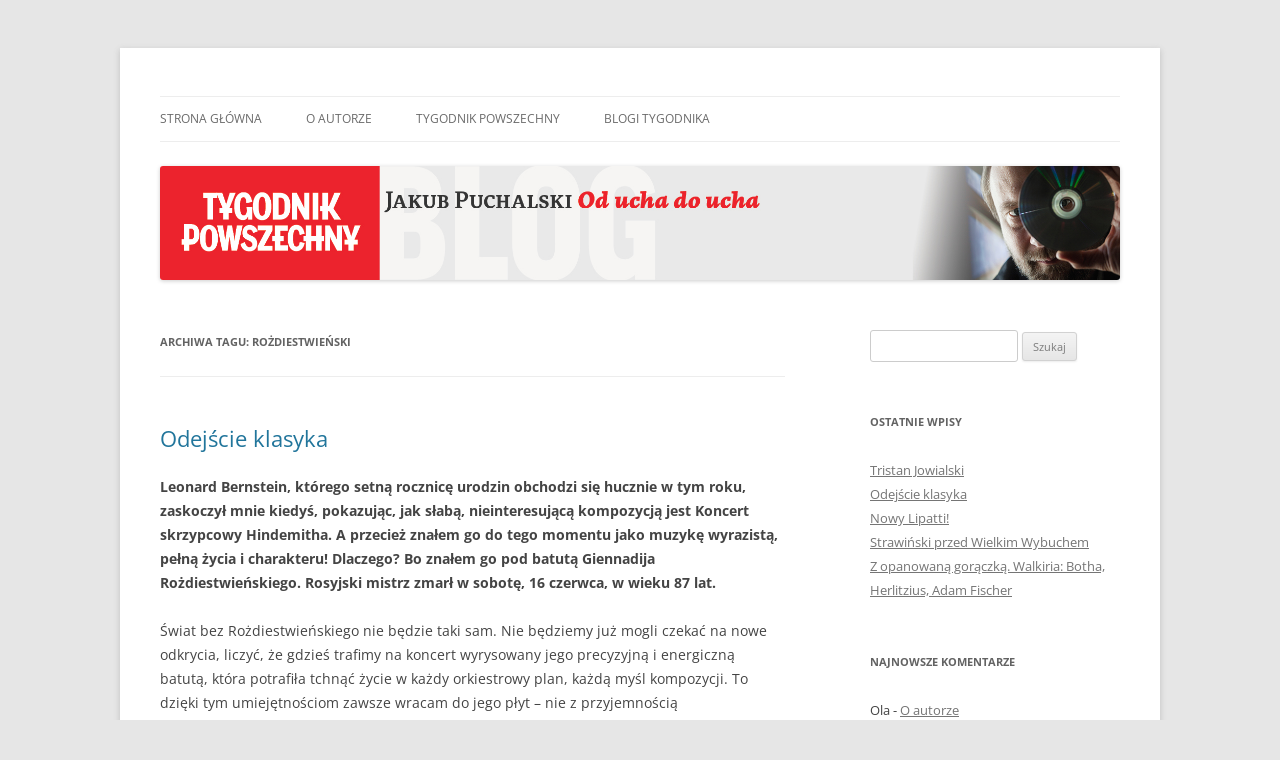

--- FILE ---
content_type: text/html; charset=UTF-8
request_url: https://jakubpuchalski.blog.tygodnikpowszechny.pl/tag/rozdiestwienski/
body_size: 12816
content:
<!DOCTYPE html>
<!--[if IE 7]>
<html class="ie ie7" lang="pl-PL">
<![endif]-->
<!--[if IE 8]>
<html class="ie ie8" lang="pl-PL">
<![endif]-->
<!--[if !(IE 7) & !(IE 8)]><!-->
<html lang="pl-PL">
<!--<![endif]-->
<head>
<meta charset="UTF-8" />
<meta name="viewport" content="width=device-width, initial-scale=1.0" />
<title>Rożdiestwieński | Od ucha do ucha</title>
<link rel="profile" href="https://gmpg.org/xfn/11" />
<link rel="pingback" href="https://jakubpuchalski.blog.tygodnikpowszechny.pl/xmlrpc.php">
<!--[if lt IE 9]>
<script src="https://jakubpuchalski.blog.tygodnikpowszechny.pl/wp-content/themes/twentytwelve/js/html5.js?ver=3.7.0" type="text/javascript"></script>
<![endif]-->
<meta name='robots' content='max-image-preview:large' />
	<style>img:is([sizes="auto" i], [sizes^="auto," i]) { contain-intrinsic-size: 3000px 1500px }</style>
	<link rel='dns-prefetch' href='//assets.pinterest.com' />
<link rel="alternate" type="application/rss+xml" title="Od ucha do ucha &raquo; Kanał z wpisami" href="https://jakubpuchalski.blog.tygodnikpowszechny.pl/feed/" />
<link rel="alternate" type="application/rss+xml" title="Od ucha do ucha &raquo; Kanał z komentarzami" href="https://jakubpuchalski.blog.tygodnikpowszechny.pl/comments/feed/" />
<link rel="alternate" type="application/rss+xml" title="Od ucha do ucha &raquo; Kanał z wpisami otagowanymi jako Rożdiestwieński" href="https://jakubpuchalski.blog.tygodnikpowszechny.pl/tag/rozdiestwienski/feed/" />
		<!-- This site uses the Google Analytics by MonsterInsights plugin v9.8.0 - Using Analytics tracking - https://www.monsterinsights.com/ -->
		<!-- Note: MonsterInsights is not currently configured on this site. The site owner needs to authenticate with Google Analytics in the MonsterInsights settings panel. -->
					<!-- No tracking code set -->
				<!-- / Google Analytics by MonsterInsights -->
		<script type="text/javascript">
/* <![CDATA[ */
window._wpemojiSettings = {"baseUrl":"https:\/\/s.w.org\/images\/core\/emoji\/16.0.1\/72x72\/","ext":".png","svgUrl":"https:\/\/s.w.org\/images\/core\/emoji\/16.0.1\/svg\/","svgExt":".svg","source":{"concatemoji":"https:\/\/jakubpuchalski.blog.tygodnikpowszechny.pl\/wp-includes\/js\/wp-emoji-release.min.js?ver=6.8.3"}};
/*! This file is auto-generated */
!function(s,n){var o,i,e;function c(e){try{var t={supportTests:e,timestamp:(new Date).valueOf()};sessionStorage.setItem(o,JSON.stringify(t))}catch(e){}}function p(e,t,n){e.clearRect(0,0,e.canvas.width,e.canvas.height),e.fillText(t,0,0);var t=new Uint32Array(e.getImageData(0,0,e.canvas.width,e.canvas.height).data),a=(e.clearRect(0,0,e.canvas.width,e.canvas.height),e.fillText(n,0,0),new Uint32Array(e.getImageData(0,0,e.canvas.width,e.canvas.height).data));return t.every(function(e,t){return e===a[t]})}function u(e,t){e.clearRect(0,0,e.canvas.width,e.canvas.height),e.fillText(t,0,0);for(var n=e.getImageData(16,16,1,1),a=0;a<n.data.length;a++)if(0!==n.data[a])return!1;return!0}function f(e,t,n,a){switch(t){case"flag":return n(e,"\ud83c\udff3\ufe0f\u200d\u26a7\ufe0f","\ud83c\udff3\ufe0f\u200b\u26a7\ufe0f")?!1:!n(e,"\ud83c\udde8\ud83c\uddf6","\ud83c\udde8\u200b\ud83c\uddf6")&&!n(e,"\ud83c\udff4\udb40\udc67\udb40\udc62\udb40\udc65\udb40\udc6e\udb40\udc67\udb40\udc7f","\ud83c\udff4\u200b\udb40\udc67\u200b\udb40\udc62\u200b\udb40\udc65\u200b\udb40\udc6e\u200b\udb40\udc67\u200b\udb40\udc7f");case"emoji":return!a(e,"\ud83e\udedf")}return!1}function g(e,t,n,a){var r="undefined"!=typeof WorkerGlobalScope&&self instanceof WorkerGlobalScope?new OffscreenCanvas(300,150):s.createElement("canvas"),o=r.getContext("2d",{willReadFrequently:!0}),i=(o.textBaseline="top",o.font="600 32px Arial",{});return e.forEach(function(e){i[e]=t(o,e,n,a)}),i}function t(e){var t=s.createElement("script");t.src=e,t.defer=!0,s.head.appendChild(t)}"undefined"!=typeof Promise&&(o="wpEmojiSettingsSupports",i=["flag","emoji"],n.supports={everything:!0,everythingExceptFlag:!0},e=new Promise(function(e){s.addEventListener("DOMContentLoaded",e,{once:!0})}),new Promise(function(t){var n=function(){try{var e=JSON.parse(sessionStorage.getItem(o));if("object"==typeof e&&"number"==typeof e.timestamp&&(new Date).valueOf()<e.timestamp+604800&&"object"==typeof e.supportTests)return e.supportTests}catch(e){}return null}();if(!n){if("undefined"!=typeof Worker&&"undefined"!=typeof OffscreenCanvas&&"undefined"!=typeof URL&&URL.createObjectURL&&"undefined"!=typeof Blob)try{var e="postMessage("+g.toString()+"("+[JSON.stringify(i),f.toString(),p.toString(),u.toString()].join(",")+"));",a=new Blob([e],{type:"text/javascript"}),r=new Worker(URL.createObjectURL(a),{name:"wpTestEmojiSupports"});return void(r.onmessage=function(e){c(n=e.data),r.terminate(),t(n)})}catch(e){}c(n=g(i,f,p,u))}t(n)}).then(function(e){for(var t in e)n.supports[t]=e[t],n.supports.everything=n.supports.everything&&n.supports[t],"flag"!==t&&(n.supports.everythingExceptFlag=n.supports.everythingExceptFlag&&n.supports[t]);n.supports.everythingExceptFlag=n.supports.everythingExceptFlag&&!n.supports.flag,n.DOMReady=!1,n.readyCallback=function(){n.DOMReady=!0}}).then(function(){return e}).then(function(){var e;n.supports.everything||(n.readyCallback(),(e=n.source||{}).concatemoji?t(e.concatemoji):e.wpemoji&&e.twemoji&&(t(e.twemoji),t(e.wpemoji)))}))}((window,document),window._wpemojiSettings);
/* ]]> */
</script>
<link rel='stylesheet' id='pinterest-pin-it-button-plugin-styles-css' href='https://jakubpuchalski.blog.tygodnikpowszechny.pl/wp-content/plugins/pinterest-pin-it-button/css/public.css?ver=2.1.0.1' type='text/css' media='all' />
<style id='wp-emoji-styles-inline-css' type='text/css'>

	img.wp-smiley, img.emoji {
		display: inline !important;
		border: none !important;
		box-shadow: none !important;
		height: 1em !important;
		width: 1em !important;
		margin: 0 0.07em !important;
		vertical-align: -0.1em !important;
		background: none !important;
		padding: 0 !important;
	}
</style>
<link rel='stylesheet' id='wp-block-library-css' href='https://jakubpuchalski.blog.tygodnikpowszechny.pl/wp-includes/css/dist/block-library/style.min.css?ver=6.8.3' type='text/css' media='all' />
<style id='wp-block-library-theme-inline-css' type='text/css'>
.wp-block-audio :where(figcaption){color:#555;font-size:13px;text-align:center}.is-dark-theme .wp-block-audio :where(figcaption){color:#ffffffa6}.wp-block-audio{margin:0 0 1em}.wp-block-code{border:1px solid #ccc;border-radius:4px;font-family:Menlo,Consolas,monaco,monospace;padding:.8em 1em}.wp-block-embed :where(figcaption){color:#555;font-size:13px;text-align:center}.is-dark-theme .wp-block-embed :where(figcaption){color:#ffffffa6}.wp-block-embed{margin:0 0 1em}.blocks-gallery-caption{color:#555;font-size:13px;text-align:center}.is-dark-theme .blocks-gallery-caption{color:#ffffffa6}:root :where(.wp-block-image figcaption){color:#555;font-size:13px;text-align:center}.is-dark-theme :root :where(.wp-block-image figcaption){color:#ffffffa6}.wp-block-image{margin:0 0 1em}.wp-block-pullquote{border-bottom:4px solid;border-top:4px solid;color:currentColor;margin-bottom:1.75em}.wp-block-pullquote cite,.wp-block-pullquote footer,.wp-block-pullquote__citation{color:currentColor;font-size:.8125em;font-style:normal;text-transform:uppercase}.wp-block-quote{border-left:.25em solid;margin:0 0 1.75em;padding-left:1em}.wp-block-quote cite,.wp-block-quote footer{color:currentColor;font-size:.8125em;font-style:normal;position:relative}.wp-block-quote:where(.has-text-align-right){border-left:none;border-right:.25em solid;padding-left:0;padding-right:1em}.wp-block-quote:where(.has-text-align-center){border:none;padding-left:0}.wp-block-quote.is-large,.wp-block-quote.is-style-large,.wp-block-quote:where(.is-style-plain){border:none}.wp-block-search .wp-block-search__label{font-weight:700}.wp-block-search__button{border:1px solid #ccc;padding:.375em .625em}:where(.wp-block-group.has-background){padding:1.25em 2.375em}.wp-block-separator.has-css-opacity{opacity:.4}.wp-block-separator{border:none;border-bottom:2px solid;margin-left:auto;margin-right:auto}.wp-block-separator.has-alpha-channel-opacity{opacity:1}.wp-block-separator:not(.is-style-wide):not(.is-style-dots){width:100px}.wp-block-separator.has-background:not(.is-style-dots){border-bottom:none;height:1px}.wp-block-separator.has-background:not(.is-style-wide):not(.is-style-dots){height:2px}.wp-block-table{margin:0 0 1em}.wp-block-table td,.wp-block-table th{word-break:normal}.wp-block-table :where(figcaption){color:#555;font-size:13px;text-align:center}.is-dark-theme .wp-block-table :where(figcaption){color:#ffffffa6}.wp-block-video :where(figcaption){color:#555;font-size:13px;text-align:center}.is-dark-theme .wp-block-video :where(figcaption){color:#ffffffa6}.wp-block-video{margin:0 0 1em}:root :where(.wp-block-template-part.has-background){margin-bottom:0;margin-top:0;padding:1.25em 2.375em}
</style>
<style id='classic-theme-styles-inline-css' type='text/css'>
/*! This file is auto-generated */
.wp-block-button__link{color:#fff;background-color:#32373c;border-radius:9999px;box-shadow:none;text-decoration:none;padding:calc(.667em + 2px) calc(1.333em + 2px);font-size:1.125em}.wp-block-file__button{background:#32373c;color:#fff;text-decoration:none}
</style>
<style id='global-styles-inline-css' type='text/css'>
:root{--wp--preset--aspect-ratio--square: 1;--wp--preset--aspect-ratio--4-3: 4/3;--wp--preset--aspect-ratio--3-4: 3/4;--wp--preset--aspect-ratio--3-2: 3/2;--wp--preset--aspect-ratio--2-3: 2/3;--wp--preset--aspect-ratio--16-9: 16/9;--wp--preset--aspect-ratio--9-16: 9/16;--wp--preset--color--black: #000000;--wp--preset--color--cyan-bluish-gray: #abb8c3;--wp--preset--color--white: #fff;--wp--preset--color--pale-pink: #f78da7;--wp--preset--color--vivid-red: #cf2e2e;--wp--preset--color--luminous-vivid-orange: #ff6900;--wp--preset--color--luminous-vivid-amber: #fcb900;--wp--preset--color--light-green-cyan: #7bdcb5;--wp--preset--color--vivid-green-cyan: #00d084;--wp--preset--color--pale-cyan-blue: #8ed1fc;--wp--preset--color--vivid-cyan-blue: #0693e3;--wp--preset--color--vivid-purple: #9b51e0;--wp--preset--color--blue: #21759b;--wp--preset--color--dark-gray: #444;--wp--preset--color--medium-gray: #9f9f9f;--wp--preset--color--light-gray: #e6e6e6;--wp--preset--gradient--vivid-cyan-blue-to-vivid-purple: linear-gradient(135deg,rgba(6,147,227,1) 0%,rgb(155,81,224) 100%);--wp--preset--gradient--light-green-cyan-to-vivid-green-cyan: linear-gradient(135deg,rgb(122,220,180) 0%,rgb(0,208,130) 100%);--wp--preset--gradient--luminous-vivid-amber-to-luminous-vivid-orange: linear-gradient(135deg,rgba(252,185,0,1) 0%,rgba(255,105,0,1) 100%);--wp--preset--gradient--luminous-vivid-orange-to-vivid-red: linear-gradient(135deg,rgba(255,105,0,1) 0%,rgb(207,46,46) 100%);--wp--preset--gradient--very-light-gray-to-cyan-bluish-gray: linear-gradient(135deg,rgb(238,238,238) 0%,rgb(169,184,195) 100%);--wp--preset--gradient--cool-to-warm-spectrum: linear-gradient(135deg,rgb(74,234,220) 0%,rgb(151,120,209) 20%,rgb(207,42,186) 40%,rgb(238,44,130) 60%,rgb(251,105,98) 80%,rgb(254,248,76) 100%);--wp--preset--gradient--blush-light-purple: linear-gradient(135deg,rgb(255,206,236) 0%,rgb(152,150,240) 100%);--wp--preset--gradient--blush-bordeaux: linear-gradient(135deg,rgb(254,205,165) 0%,rgb(254,45,45) 50%,rgb(107,0,62) 100%);--wp--preset--gradient--luminous-dusk: linear-gradient(135deg,rgb(255,203,112) 0%,rgb(199,81,192) 50%,rgb(65,88,208) 100%);--wp--preset--gradient--pale-ocean: linear-gradient(135deg,rgb(255,245,203) 0%,rgb(182,227,212) 50%,rgb(51,167,181) 100%);--wp--preset--gradient--electric-grass: linear-gradient(135deg,rgb(202,248,128) 0%,rgb(113,206,126) 100%);--wp--preset--gradient--midnight: linear-gradient(135deg,rgb(2,3,129) 0%,rgb(40,116,252) 100%);--wp--preset--font-size--small: 13px;--wp--preset--font-size--medium: 20px;--wp--preset--font-size--large: 36px;--wp--preset--font-size--x-large: 42px;--wp--preset--spacing--20: 0.44rem;--wp--preset--spacing--30: 0.67rem;--wp--preset--spacing--40: 1rem;--wp--preset--spacing--50: 1.5rem;--wp--preset--spacing--60: 2.25rem;--wp--preset--spacing--70: 3.38rem;--wp--preset--spacing--80: 5.06rem;--wp--preset--shadow--natural: 6px 6px 9px rgba(0, 0, 0, 0.2);--wp--preset--shadow--deep: 12px 12px 50px rgba(0, 0, 0, 0.4);--wp--preset--shadow--sharp: 6px 6px 0px rgba(0, 0, 0, 0.2);--wp--preset--shadow--outlined: 6px 6px 0px -3px rgba(255, 255, 255, 1), 6px 6px rgba(0, 0, 0, 1);--wp--preset--shadow--crisp: 6px 6px 0px rgba(0, 0, 0, 1);}:where(.is-layout-flex){gap: 0.5em;}:where(.is-layout-grid){gap: 0.5em;}body .is-layout-flex{display: flex;}.is-layout-flex{flex-wrap: wrap;align-items: center;}.is-layout-flex > :is(*, div){margin: 0;}body .is-layout-grid{display: grid;}.is-layout-grid > :is(*, div){margin: 0;}:where(.wp-block-columns.is-layout-flex){gap: 2em;}:where(.wp-block-columns.is-layout-grid){gap: 2em;}:where(.wp-block-post-template.is-layout-flex){gap: 1.25em;}:where(.wp-block-post-template.is-layout-grid){gap: 1.25em;}.has-black-color{color: var(--wp--preset--color--black) !important;}.has-cyan-bluish-gray-color{color: var(--wp--preset--color--cyan-bluish-gray) !important;}.has-white-color{color: var(--wp--preset--color--white) !important;}.has-pale-pink-color{color: var(--wp--preset--color--pale-pink) !important;}.has-vivid-red-color{color: var(--wp--preset--color--vivid-red) !important;}.has-luminous-vivid-orange-color{color: var(--wp--preset--color--luminous-vivid-orange) !important;}.has-luminous-vivid-amber-color{color: var(--wp--preset--color--luminous-vivid-amber) !important;}.has-light-green-cyan-color{color: var(--wp--preset--color--light-green-cyan) !important;}.has-vivid-green-cyan-color{color: var(--wp--preset--color--vivid-green-cyan) !important;}.has-pale-cyan-blue-color{color: var(--wp--preset--color--pale-cyan-blue) !important;}.has-vivid-cyan-blue-color{color: var(--wp--preset--color--vivid-cyan-blue) !important;}.has-vivid-purple-color{color: var(--wp--preset--color--vivid-purple) !important;}.has-black-background-color{background-color: var(--wp--preset--color--black) !important;}.has-cyan-bluish-gray-background-color{background-color: var(--wp--preset--color--cyan-bluish-gray) !important;}.has-white-background-color{background-color: var(--wp--preset--color--white) !important;}.has-pale-pink-background-color{background-color: var(--wp--preset--color--pale-pink) !important;}.has-vivid-red-background-color{background-color: var(--wp--preset--color--vivid-red) !important;}.has-luminous-vivid-orange-background-color{background-color: var(--wp--preset--color--luminous-vivid-orange) !important;}.has-luminous-vivid-amber-background-color{background-color: var(--wp--preset--color--luminous-vivid-amber) !important;}.has-light-green-cyan-background-color{background-color: var(--wp--preset--color--light-green-cyan) !important;}.has-vivid-green-cyan-background-color{background-color: var(--wp--preset--color--vivid-green-cyan) !important;}.has-pale-cyan-blue-background-color{background-color: var(--wp--preset--color--pale-cyan-blue) !important;}.has-vivid-cyan-blue-background-color{background-color: var(--wp--preset--color--vivid-cyan-blue) !important;}.has-vivid-purple-background-color{background-color: var(--wp--preset--color--vivid-purple) !important;}.has-black-border-color{border-color: var(--wp--preset--color--black) !important;}.has-cyan-bluish-gray-border-color{border-color: var(--wp--preset--color--cyan-bluish-gray) !important;}.has-white-border-color{border-color: var(--wp--preset--color--white) !important;}.has-pale-pink-border-color{border-color: var(--wp--preset--color--pale-pink) !important;}.has-vivid-red-border-color{border-color: var(--wp--preset--color--vivid-red) !important;}.has-luminous-vivid-orange-border-color{border-color: var(--wp--preset--color--luminous-vivid-orange) !important;}.has-luminous-vivid-amber-border-color{border-color: var(--wp--preset--color--luminous-vivid-amber) !important;}.has-light-green-cyan-border-color{border-color: var(--wp--preset--color--light-green-cyan) !important;}.has-vivid-green-cyan-border-color{border-color: var(--wp--preset--color--vivid-green-cyan) !important;}.has-pale-cyan-blue-border-color{border-color: var(--wp--preset--color--pale-cyan-blue) !important;}.has-vivid-cyan-blue-border-color{border-color: var(--wp--preset--color--vivid-cyan-blue) !important;}.has-vivid-purple-border-color{border-color: var(--wp--preset--color--vivid-purple) !important;}.has-vivid-cyan-blue-to-vivid-purple-gradient-background{background: var(--wp--preset--gradient--vivid-cyan-blue-to-vivid-purple) !important;}.has-light-green-cyan-to-vivid-green-cyan-gradient-background{background: var(--wp--preset--gradient--light-green-cyan-to-vivid-green-cyan) !important;}.has-luminous-vivid-amber-to-luminous-vivid-orange-gradient-background{background: var(--wp--preset--gradient--luminous-vivid-amber-to-luminous-vivid-orange) !important;}.has-luminous-vivid-orange-to-vivid-red-gradient-background{background: var(--wp--preset--gradient--luminous-vivid-orange-to-vivid-red) !important;}.has-very-light-gray-to-cyan-bluish-gray-gradient-background{background: var(--wp--preset--gradient--very-light-gray-to-cyan-bluish-gray) !important;}.has-cool-to-warm-spectrum-gradient-background{background: var(--wp--preset--gradient--cool-to-warm-spectrum) !important;}.has-blush-light-purple-gradient-background{background: var(--wp--preset--gradient--blush-light-purple) !important;}.has-blush-bordeaux-gradient-background{background: var(--wp--preset--gradient--blush-bordeaux) !important;}.has-luminous-dusk-gradient-background{background: var(--wp--preset--gradient--luminous-dusk) !important;}.has-pale-ocean-gradient-background{background: var(--wp--preset--gradient--pale-ocean) !important;}.has-electric-grass-gradient-background{background: var(--wp--preset--gradient--electric-grass) !important;}.has-midnight-gradient-background{background: var(--wp--preset--gradient--midnight) !important;}.has-small-font-size{font-size: var(--wp--preset--font-size--small) !important;}.has-medium-font-size{font-size: var(--wp--preset--font-size--medium) !important;}.has-large-font-size{font-size: var(--wp--preset--font-size--large) !important;}.has-x-large-font-size{font-size: var(--wp--preset--font-size--x-large) !important;}
:where(.wp-block-post-template.is-layout-flex){gap: 1.25em;}:where(.wp-block-post-template.is-layout-grid){gap: 1.25em;}
:where(.wp-block-columns.is-layout-flex){gap: 2em;}:where(.wp-block-columns.is-layout-grid){gap: 2em;}
:root :where(.wp-block-pullquote){font-size: 1.5em;line-height: 1.6;}
</style>
<link rel='stylesheet' id='twentytwelve-fonts-css' href='https://jakubpuchalski.blog.tygodnikpowszechny.pl/wp-content/themes/twentytwelve/fonts/font-open-sans.css?ver=20230328' type='text/css' media='all' />
<link rel='stylesheet' id='twentytwelve-style-css' href='https://jakubpuchalski.blog.tygodnikpowszechny.pl/wp-content/themes/twentytwelve/style.css?ver=20250715' type='text/css' media='all' />
<link rel='stylesheet' id='twentytwelve-block-style-css' href='https://jakubpuchalski.blog.tygodnikpowszechny.pl/wp-content/themes/twentytwelve/css/blocks.css?ver=20240812' type='text/css' media='all' />
<!--[if lt IE 9]>
<link rel='stylesheet' id='twentytwelve-ie-css' href='https://jakubpuchalski.blog.tygodnikpowszechny.pl/wp-content/themes/twentytwelve/css/ie.css?ver=20240722' type='text/css' media='all' />
<![endif]-->
<script type="text/javascript" src="https://jakubpuchalski.blog.tygodnikpowszechny.pl/wp-includes/js/jquery/jquery.min.js?ver=3.7.1" id="jquery-core-js"></script>
<script type="text/javascript" src="https://jakubpuchalski.blog.tygodnikpowszechny.pl/wp-includes/js/jquery/jquery-migrate.min.js?ver=3.4.1" id="jquery-migrate-js"></script>
<script type="text/javascript" src="https://jakubpuchalski.blog.tygodnikpowszechny.pl/wp-content/plugins/twitter-tweets/js/weblizar-fronend-twitter-tweets.js?ver=1" id="wl-weblizar-fronend-twitter-tweets-js"></script>
<script type="text/javascript" src="https://jakubpuchalski.blog.tygodnikpowszechny.pl/wp-content/themes/twentytwelve/js/navigation.js?ver=20250303" id="twentytwelve-navigation-js" defer="defer" data-wp-strategy="defer"></script>
<link rel="https://api.w.org/" href="https://jakubpuchalski.blog.tygodnikpowszechny.pl/wp-json/" /><link rel="alternate" title="JSON" type="application/json" href="https://jakubpuchalski.blog.tygodnikpowszechny.pl/wp-json/wp/v2/tags/341" /><link rel="EditURI" type="application/rsd+xml" title="RSD" href="https://jakubpuchalski.blog.tygodnikpowszechny.pl/xmlrpc.php?rsd" />
<meta name="generator" content="WordPress 6.8.3" />
<style type="text/css">.recentcomments a{display:inline !important;padding:0 !important;margin:0 !important;}</style>	<style type="text/css" id="twentytwelve-header-css">
		.site-title,
	.site-description {
		position: absolute;
		clip-path: inset(50%);
	}
			</style>
	</head>

<body class="archive tag tag-rozdiestwienski tag-341 wp-embed-responsive wp-theme-twentytwelve custom-font-enabled single-author">
<div id="page" class="hfeed site">
	<a class="screen-reader-text skip-link" href="#content">Przejdź do treści</a>
	<header id="masthead" class="site-header">
		<hgroup>
					<h1 class="site-title"><a href="https://jakubpuchalski.blog.tygodnikpowszechny.pl/" rel="home" >Od ucha do ucha</a></h1>
			<h2 class="site-description">Blog Jakuba Puchalskiego | Tygodnik Powszechny</h2>
		</hgroup>

		<nav id="site-navigation" class="main-navigation">
			<button class="menu-toggle">Menu</button>
			<div class="menu-menu-puchalski-container"><ul id="menu-menu-puchalski" class="nav-menu"><li id="menu-item-34" class="menu-item menu-item-type-custom menu-item-object-custom menu-item-home menu-item-34"><a href="http://jakubpuchalski.blog.tygodnikpowszechny.pl/">Strona główna</a></li>
<li id="menu-item-35" class="menu-item menu-item-type-post_type menu-item-object-page menu-item-35"><a href="https://jakubpuchalski.blog.tygodnikpowszechny.pl/o-autorze/">O autorze</a></li>
<li id="menu-item-36" class="menu-item menu-item-type-custom menu-item-object-custom menu-item-has-children menu-item-36"><a href="https://www.tygodnikpowszechny.pl">Tygodnik Powszechny</a>
<ul class="sub-menu">
	<li id="menu-item-38" class="menu-item menu-item-type-custom menu-item-object-custom menu-item-38"><a href="http://facebook.com/TygodnikPowszechny">Tygodnik @ Facebook</a></li>
	<li id="menu-item-39" class="menu-item menu-item-type-custom menu-item-object-custom menu-item-39"><a href="http://twitter.com/tygodnik">Tygodnik @ twitter</a></li>
</ul>
</li>
<li id="menu-item-37" class="menu-item menu-item-type-custom menu-item-object-custom menu-item-37"><a href="https://www.tygodnikpowszechny.pl/blogi">Blogi Tygodnika</a></li>
</ul></div>		</nav><!-- #site-navigation -->

				<a href="https://jakubpuchalski.blog.tygodnikpowszechny.pl/"  rel="home"><img src="https://jakubpuchalski.blog.tygodnikpowszechny.pl/wp-content/uploads/sites/16/2014/12/Jakub-Puchalski-Blog-940x112-Base1.png" width="1880" height="224" alt="Od ucha do ucha" class="header-image" srcset="https://jakubpuchalski.blog.tygodnikpowszechny.pl/wp-content/uploads/sites/16/2014/12/Jakub-Puchalski-Blog-940x112-Base1.png 1880w, https://jakubpuchalski.blog.tygodnikpowszechny.pl/wp-content/uploads/sites/16/2014/12/Jakub-Puchalski-Blog-940x112-Base1-300x36.png 300w, https://jakubpuchalski.blog.tygodnikpowszechny.pl/wp-content/uploads/sites/16/2014/12/Jakub-Puchalski-Blog-940x112-Base1-1024x122.png 1024w, https://jakubpuchalski.blog.tygodnikpowszechny.pl/wp-content/uploads/sites/16/2014/12/Jakub-Puchalski-Blog-940x112-Base1-624x74.png 624w" sizes="(max-width: 1880px) 100vw, 1880px" decoding="async" fetchpriority="high" /></a>
			</header><!-- #masthead -->

	<div id="main" class="wrapper">

	<section id="primary" class="site-content">
		<div id="content" role="main">

					<header class="archive-header">
				<h1 class="archive-title">
				Archiwa tagu: <span>Rożdiestwieński</span>				</h1>

						</header><!-- .archive-header -->

			
	<article id="post-533" class="post-533 post type-post status-publish format-standard hentry category-bez-kategorii tag-dyrygent tag-dyrygentura tag-hindemith tag-orkiestra tag-prokofiew tag-rozdiestwienski tag-szostakowicz">
				<header class="entry-header">
			
						<h1 class="entry-title">
				<a href="https://jakubpuchalski.blog.tygodnikpowszechny.pl/2018/06/17/odejscie-klasyka/" rel="bookmark">Odejście klasyka</a>
			</h1>
								</header><!-- .entry-header -->

				<div class="entry-content">
			<p><strong>Leonard Bernstein, którego setną rocznicę urodzin obchodzi się hucznie w tym roku, zaskoczył mnie kiedyś, pokazując, jak słabą, nieinteresującą kompozycją jest Koncert skrzypcowy Hindemitha. A przecież znałem go do tego momentu jako muzykę wyrazistą, pełną życia i charakteru! Dlaczego? Bo znałem go pod batutą Giennadija Rożdiestwieńskiego. Rosyjski mistrz zmarł w sobotę, 16 czerwca, w wieku 87 lat.</strong></p>
<p>Świat bez Rożdiestwieńskiego nie będzie taki sam. Nie będziemy już mogli czekać na nowe odkrycia, liczyć, że gdzieś trafimy na koncert wyrysowany jego precyzyjną i energiczną batutą, która potrafiła tchnąć życie w każdy orkiestrowy plan, każdą myśl kompozycji. To dzięki tym umiejętnościom zawsze wracam do jego płyt &#8211; nie z przyjemnością nieprzemijającą, lecz za każdym razem coraz większą! Do których płyt? Bardzo ich wiele. Klasyczne pozycje wymieniłem w swej <a href="https://www.polskieradio.pl/326/6378/Artykul/2153220,Zbyt-niezawodny-Zmarl-klasyk-batuty" target="_blank" rel="noopener">notce dla Radia Chopin</a>. Ale są też pozycje wyjątkowe. Wspomniany Hindemith &#8211; obok Koncertu także Kammermusk nr 4 z Dawidem Ojstrachem. Koncerty skrzypcowe Prokofiewa z Itzhakiem Perlmanem (jedno z najlepszych nagrań Perlmana w ogóle &#8211; właśnie dzięki dyrygentowi). Rzecz jasna &#8211; Szostakowicz, wszystko, co zostało utrwalone. Nadzwyczajny Sibelius, zwłaszcza może V Symfonia z orkiestrą sztokholmską, z koncertów, na które Rożdiestwieński zabrał ją do Rosji. Prokofiew. <em>Ożenek</em> Musorgskiego &#8211; nieskończona, eksperymentalna opera, która fascynuje, choć nie sposób jej rozgryźć (powinna natomiast być obowiązkową pozycją dla wszystkich rusycystów). Itd. itd. itd. &#8211; lista jest długa. Niestety &#8211; już zamknięta.</p>
					</div><!-- .entry-content -->
		
		<footer class="entry-meta">
			Wpis opublikowany w <a href="https://jakubpuchalski.blog.tygodnikpowszechny.pl/category/bez-kategorii/" rel="category tag">Bez kategorii</a> i otagowany <a href="https://jakubpuchalski.blog.tygodnikpowszechny.pl/tag/dyrygent/" rel="tag">dyrygent</a>, <a href="https://jakubpuchalski.blog.tygodnikpowszechny.pl/tag/dyrygentura/" rel="tag">dyrygentura</a>, <a href="https://jakubpuchalski.blog.tygodnikpowszechny.pl/tag/hindemith/" rel="tag">Hindemith</a>, <a href="https://jakubpuchalski.blog.tygodnikpowszechny.pl/tag/orkiestra/" rel="tag">orkiestra</a>, <a href="https://jakubpuchalski.blog.tygodnikpowszechny.pl/tag/prokofiew/" rel="tag">Prokofiew</a>, <a href="https://jakubpuchalski.blog.tygodnikpowszechny.pl/tag/rozdiestwienski/" rel="tag">Rożdiestwieński</a>, <a href="https://jakubpuchalski.blog.tygodnikpowszechny.pl/tag/szostakowicz/" rel="tag">Szostakowicz</a> <a href="https://jakubpuchalski.blog.tygodnikpowszechny.pl/2018/06/17/odejscie-klasyka/" title="12:54" rel="bookmark"><time class="entry-date" datetime="2018-06-17T12:54:53+00:00">17 czerwca 2018</time></a><span class="by-author"> przez <span class="author vcard"><a class="url fn n" href="https://jakubpuchalski.blog.tygodnikpowszechny.pl/author/jakubpuchalski/" title="Zobacz wszystkie wpisy opublikowane przez jakubpuchalski" rel="author">jakubpuchalski</a></span></span>.								</footer><!-- .entry-meta -->
	</article><!-- #post -->

		
		</div><!-- #content -->
	</section><!-- #primary -->


			<div id="secondary" class="widget-area" role="complementary">
			<aside id="search-2" class="widget widget_search"><form role="search" method="get" id="searchform" class="searchform" action="https://jakubpuchalski.blog.tygodnikpowszechny.pl/">
				<div>
					<label class="screen-reader-text" for="s">Szukaj:</label>
					<input type="text" value="" name="s" id="s" />
					<input type="submit" id="searchsubmit" value="Szukaj" />
				</div>
			</form></aside>
		<aside id="recent-posts-2" class="widget widget_recent_entries">
		<h3 class="widget-title">Ostatnie wpisy</h3>
		<ul>
											<li>
					<a href="https://jakubpuchalski.blog.tygodnikpowszechny.pl/2018/07/09/tristan-jowialski/">Tristan Jowialski</a>
									</li>
											<li>
					<a href="https://jakubpuchalski.blog.tygodnikpowszechny.pl/2018/06/17/odejscie-klasyka/">Odejście klasyka</a>
									</li>
											<li>
					<a href="https://jakubpuchalski.blog.tygodnikpowszechny.pl/2018/04/28/nowy-lipatti/">Nowy Lipatti!</a>
									</li>
											<li>
					<a href="https://jakubpuchalski.blog.tygodnikpowszechny.pl/2018/02/26/strawinski-przed-wielkim-wybuchem/">Strawiński przed Wielkim Wybuchem</a>
									</li>
											<li>
					<a href="https://jakubpuchalski.blog.tygodnikpowszechny.pl/2018/02/16/z-opanowana-goraczka-walkiria-botha-herlitzius-reuter-adam-fischer/">Z opanowaną gorączką. Walkiria: Botha, Herlitzius, Adam Fischer</a>
									</li>
					</ul>

		</aside><aside id="recent-comments-2" class="widget widget_recent_comments"><h3 class="widget-title">Najnowsze komentarze</h3><ul id="recentcomments"><li class="recentcomments"><span class="comment-author-link">Ola</span> - <a href="https://jakubpuchalski.blog.tygodnikpowszechny.pl/o-autorze/#comment-14708">O autorze</a></li><li class="recentcomments"><span class="comment-author-link"><a href="http://Short.Agda.Com.br/poker_online_deposit_pulsa_terpercaya_4981694" class="url" rel="ugc external nofollow">idn play poker 99</a></span> - <a href="https://jakubpuchalski.blog.tygodnikpowszechny.pl/2014/02/27/opera-rarissima/#comment-14296">Opera Rarissima</a></li><li class="recentcomments"><span class="comment-author-link"><a href="http://k7ryp.akkordeonorchester-ferndorftal.de/sitemap.xml" class="url" rel="ugc external nofollow">best and safest dating app</a></span> - <a href="https://jakubpuchalski.blog.tygodnikpowszechny.pl/2014/02/27/opera-rarissima/#comment-14167">Opera Rarissima</a></li><li class="recentcomments"><span class="comment-author-link"><a href="http://relacionamentoloving.blogspot.com/" class="url" rel="ugc external nofollow">Rafael</a></span> - <a href="https://jakubpuchalski.blog.tygodnikpowszechny.pl/2014/04/24/misteria-paschalia-cafe-zimmermann-i-le-cercle-de-lharmonie/#comment-14125">Misteria Paschalia: Café Zimmermann i Le Cercle de l&#8217;Harmonie</a></li><li class="recentcomments"><span class="comment-author-link"><a href="https://facebook.com/estudegratis" class="url" rel="ugc external nofollow">dicas para concurso banco do brasil 2015</a></span> - <a href="https://jakubpuchalski.blog.tygodnikpowszechny.pl/2014/04/15/tauryda-w-fn-czyli-ifigenia-glucka-i-lukasz-borowicz/#comment-14091">Tauryda w FN czyli „Ifigenia” Glucka i Łukasz Borowicz</a></li></ul></aside><aside id="linkcat-159" class="widget widget_links"><h3 class="widget-title">W „Tygodniku”</h3>
	<ul class='xoxo blogroll'>
<li><a href="https://www.tygodnikpowszechny.pl/wszystkie-tak-robia-149064">&quot;Tak czynią wszystkie&quot;</a></li>
<li><a href="https://www.tygodnikpowszechny.pl/agon-wielkanocny-147730">Agon wielkanocny. Jeden termin, trzy festiwale</a></li>
<li><a href="https://www.tygodnikpowszechny.pl/bohater-naszych-czasow-146841" title="Wiedeń: &#8222;Don Giovanni&#8221; z Keenlysidem i Adamem Fischerem, &#8222;Fairy Queen&#8221; z Roussetem">Bohater naszych czasów</a></li>
<li><a href="https://www.tygodnikpowszechny.pl/files/attachment/jozef_hofmann-reka_geniusza_typo19-20150510.pdf" target="_blank">JÓZEF HOFMANN</a></li>
<li><a href="https://www.tygodnikpowszechny.pl/katowice-kultura-natura-co-sie-objawia-co-sie-potwierdza-148106">Katowice Kultura Natura &#8211; co się objawia, co się potwierdza</a></li>
<li><a href="https://www.tygodnikpowszechny.pl/nie-kazdy-jest-montaigneem-149639">Nie każdy jest Montaigne&#039;em &#8211; ChiJE 2017</a></li>
<li><a href="https://www.tygodnikpowszechny.pl/nowy-kurs-zlota-renu-149416">Nowy kurs Złota Renu &#8211; o Wagnerze nie tylko w Bayreuth</a></li>
<li><a href="https://www.tygodnikpowszechny.pl/ujrzec-dotknac-i-zaspiewac-96243">O liturgii w romańskiej architekturze</a></li>
<li><a href="https://www.tygodnikpowszechny.pl/eksperyment-na-pieknie-148368">Pogorelich &#8211; eksperyment na pięknie</a></li>
<li><a href="https://www.tygodnikpowszechny.pl/rebusy-mistrza-antonia-149065">Rebusy mistrza Antonia</a></li>
<li><a href="https://www.tygodnikpowszechny.pl/sila-zmyslenia-36358" title="Co znaczy muzyka utopijna?">Siła zmyślenia ossia o patronie krytyków</a></li>
<li><a href="https://www.tygodnikpowszechny.pl/kapelmistrz-i-kaplan-33216">Skrowaczewski &#8211; kapelmistrz i kapłan</a></li>
<li><a href="https://www.tygodnikpowszechny.pl/niech-pan-wejdzie-pod-fortepian-33217">Skrowaczewski &#8211; rozmowa</a></li>
<li><a href="https://www.tygodnikpowszechny.pl/ukoic-i-rozpalic-147890">Ukoić i rozpalić. 450-lecie Monteverdiego</a></li>
<li><a href="https://www.tygodnikpowszechny.pl/wiosna-pijani-147586">Wiosną pijani. Das Lied von der Erde Ivana Fischera</a></li>
<li><a href="https://www.tygodnikpowszechny.pl/za-kurtyna-powiek-147713">Za kurtyną powiek. Muzyka Bartóka na festiwalu w Katowicach</a></li>

	</ul>
</aside>
<aside id="linkcat-158" class="widget widget_links"><h3 class="widget-title">…i poza „Tygodnikiem”</h3>
	<ul class='xoxo blogroll'>
<li><a href="http://mwm.nfm.wroclaw.pl/articles/796-muzyka-jako-wola-i-poznanie" title="O sztuce dyrygenckiej">MwM: Jako wola i poznanie</a></li>

	</ul>
</aside>
<aside id="tag_cloud-2" class="widget widget_tag_cloud"><h3 class="widget-title">Tagi</h3><div class="tagcloud"><ul class='wp-tag-cloud' role='list'>
	<li><a href="https://jakubpuchalski.blog.tygodnikpowszechny.pl/tag/anthony-negus/" class="tag-cloud-link tag-link-252 tag-link-position-1" style="font-size: 8pt;" aria-label="Anthony Negus (2 elementy)">Anthony Negus</a></li>
	<li><a href="https://jakubpuchalski.blog.tygodnikpowszechny.pl/tag/argerich/" class="tag-cloud-link tag-link-30 tag-link-position-2" style="font-size: 9.6pt;" aria-label="Argerich (3 elementy)">Argerich</a></li>
	<li><a href="https://jakubpuchalski.blog.tygodnikpowszechny.pl/tag/bach/" class="tag-cloud-link tag-link-38 tag-link-position-3" style="font-size: 10.933333333333pt;" aria-label="Bach (4 elementy)">Bach</a></li>
	<li><a href="https://jakubpuchalski.blog.tygodnikpowszechny.pl/tag/beethoven/" class="tag-cloud-link tag-link-33 tag-link-position-4" style="font-size: 16pt;" aria-label="Beethoven (11 elementów)">Beethoven</a></li>
	<li><a href="https://jakubpuchalski.blog.tygodnikpowszechny.pl/tag/brahms/" class="tag-cloud-link tag-link-45 tag-link-position-5" style="font-size: 12.933333333333pt;" aria-label="Brahms (6 elementów)">Brahms</a></li>
	<li><a href="https://jakubpuchalski.blog.tygodnikpowszechny.pl/tag/chopin/" class="tag-cloud-link tag-link-28 tag-link-position-6" style="font-size: 17.6pt;" aria-label="Chopin (15 elementów)">Chopin</a></li>
	<li><a href="https://jakubpuchalski.blog.tygodnikpowszechny.pl/tag/de-sabata/" class="tag-cloud-link tag-link-263 tag-link-position-7" style="font-size: 8pt;" aria-label="de Sabata (2 elementy)">de Sabata</a></li>
	<li><a href="https://jakubpuchalski.blog.tygodnikpowszechny.pl/tag/duza-czarna/" class="tag-cloud-link tag-link-230 tag-link-position-8" style="font-size: 9.6pt;" aria-label="Duża Czarna (3 elementy)">Duża Czarna</a></li>
	<li><a href="https://jakubpuchalski.blog.tygodnikpowszechny.pl/tag/fortepian/" class="tag-cloud-link tag-link-23 tag-link-position-9" style="font-size: 22pt;" aria-label="fortepian (33 elementy)">fortepian</a></li>
	<li><a href="https://jakubpuchalski.blog.tygodnikpowszechny.pl/tag/furtwaengler/" class="tag-cloud-link tag-link-258 tag-link-position-10" style="font-size: 9.6pt;" aria-label="Furtwaengler (3 elementy)">Furtwaengler</a></li>
	<li><a href="https://jakubpuchalski.blog.tygodnikpowszechny.pl/tag/gatti/" class="tag-cloud-link tag-link-174 tag-link-position-11" style="font-size: 8pt;" aria-label="Gatti (2 elementy)">Gatti</a></li>
	<li><a href="https://jakubpuchalski.blog.tygodnikpowszechny.pl/tag/granados/" class="tag-cloud-link tag-link-68 tag-link-position-12" style="font-size: 8pt;" aria-label="Granados (2 elementy)">Granados</a></li>
	<li><a href="https://jakubpuchalski.blog.tygodnikpowszechny.pl/tag/haydn/" class="tag-cloud-link tag-link-72 tag-link-position-13" style="font-size: 8pt;" aria-label="Haydn (2 elementy)">Haydn</a></li>
	<li><a href="https://jakubpuchalski.blog.tygodnikpowszechny.pl/tag/horenstein/" class="tag-cloud-link tag-link-74 tag-link-position-14" style="font-size: 8pt;" aria-label="Horenstein (2 elementy)">Horenstein</a></li>
	<li><a href="https://jakubpuchalski.blog.tygodnikpowszechny.pl/tag/janacek/" class="tag-cloud-link tag-link-311 tag-link-position-15" style="font-size: 8pt;" aria-label="Janacek (2 elementy)">Janacek</a></li>
	<li><a href="https://jakubpuchalski.blog.tygodnikpowszechny.pl/tag/kameralistyka/" class="tag-cloud-link tag-link-22 tag-link-position-16" style="font-size: 12.933333333333pt;" aria-label="kameralistyka (6 elementów)">kameralistyka</a></li>
	<li><a href="https://jakubpuchalski.blog.tygodnikpowszechny.pl/tag/klemperer/" class="tag-cloud-link tag-link-83 tag-link-position-17" style="font-size: 8pt;" aria-label="Klemperer (2 elementy)">Klemperer</a></li>
	<li><a href="https://jakubpuchalski.blog.tygodnikpowszechny.pl/tag/koncert/" class="tag-cloud-link tag-link-84 tag-link-position-18" style="font-size: 8pt;" aria-label="Koncert (2 elementy)">Koncert</a></li>
	<li><a href="https://jakubpuchalski.blog.tygodnikpowszechny.pl/tag/koncert-na-orkiestre/" class="tag-cloud-link tag-link-85 tag-link-position-19" style="font-size: 8pt;" aria-label="Koncert na orkiestrę (2 elementy)">Koncert na orkiestrę</a></li>
	<li><a href="https://jakubpuchalski.blog.tygodnikpowszechny.pl/tag/krakow/" class="tag-cloud-link tag-link-86 tag-link-position-20" style="font-size: 10.933333333333pt;" aria-label="Kraków (4 elementy)">Kraków</a></li>
	<li><a href="https://jakubpuchalski.blog.tygodnikpowszechny.pl/tag/liszt/" class="tag-cloud-link tag-link-101 tag-link-position-21" style="font-size: 10.933333333333pt;" aria-label="Liszt (4 elementy)">Liszt</a></li>
	<li><a href="https://jakubpuchalski.blog.tygodnikpowszechny.pl/tag/lutoslawski/" class="tag-cloud-link tag-link-104 tag-link-position-22" style="font-size: 8pt;" aria-label="Lutosławski (2 elementy)">Lutosławski</a></li>
	<li><a href="https://jakubpuchalski.blog.tygodnikpowszechny.pl/tag/mendelssohn/" class="tag-cloud-link tag-link-108 tag-link-position-23" style="font-size: 8pt;" aria-label="Mendelssohn (2 elementy)">Mendelssohn</a></li>
	<li><a href="https://jakubpuchalski.blog.tygodnikpowszechny.pl/tag/mozart/" class="tag-cloud-link tag-link-11 tag-link-position-24" style="font-size: 14.266666666667pt;" aria-label="Mozart (8 elementów)">Mozart</a></li>
	<li><a href="https://jakubpuchalski.blog.tygodnikpowszechny.pl/tag/mutter/" class="tag-cloud-link tag-link-113 tag-link-position-25" style="font-size: 8pt;" aria-label="Mutter (2 elementy)">Mutter</a></li>
	<li><a href="https://jakubpuchalski.blog.tygodnikpowszechny.pl/tag/nfm/" class="tag-cloud-link tag-link-120 tag-link-position-26" style="font-size: 9.6pt;" aria-label="NFM (3 elementy)">NFM</a></li>
	<li><a href="https://jakubpuchalski.blog.tygodnikpowszechny.pl/tag/nospr/" class="tag-cloud-link tag-link-122 tag-link-position-27" style="font-size: 9.6pt;" aria-label="NOSPR (3 elementy)">NOSPR</a></li>
	<li><a href="https://jakubpuchalski.blog.tygodnikpowszechny.pl/tag/opera/" class="tag-cloud-link tag-link-123 tag-link-position-28" style="font-size: 13.6pt;" aria-label="opera (7 elementów)">opera</a></li>
	<li><a href="https://jakubpuchalski.blog.tygodnikpowszechny.pl/tag/parsifal/" class="tag-cloud-link tag-link-165 tag-link-position-29" style="font-size: 9.6pt;" aria-label="Parsifal (3 elementy)">Parsifal</a></li>
	<li><a href="https://jakubpuchalski.blog.tygodnikpowszechny.pl/tag/penderecki/" class="tag-cloud-link tag-link-127 tag-link-position-30" style="font-size: 8pt;" aria-label="Penderecki (2 elementy)">Penderecki</a></li>
	<li><a href="https://jakubpuchalski.blog.tygodnikpowszechny.pl/tag/peregrina/" class="tag-cloud-link tag-link-128 tag-link-position-31" style="font-size: 9.6pt;" aria-label="Peregrina (3 elementy)">Peregrina</a></li>
	<li><a href="https://jakubpuchalski.blog.tygodnikpowszechny.pl/tag/pianistyka/" class="tag-cloud-link tag-link-27 tag-link-position-32" style="font-size: 21.866666666667pt;" aria-label="pianistyka (32 elementy)">pianistyka</a></li>
	<li><a href="https://jakubpuchalski.blog.tygodnikpowszechny.pl/tag/prokofiew/" class="tag-cloud-link tag-link-134 tag-link-position-33" style="font-size: 10.933333333333pt;" aria-label="Prokofiew (4 elementy)">Prokofiew</a></li>
	<li><a href="https://jakubpuchalski.blog.tygodnikpowszechny.pl/tag/reiner/" class="tag-cloud-link tag-link-261 tag-link-position-34" style="font-size: 8pt;" aria-label="Reiner (2 elementy)">Reiner</a></li>
	<li><a href="https://jakubpuchalski.blog.tygodnikpowszechny.pl/tag/scherzo/" class="tag-cloud-link tag-link-140 tag-link-position-35" style="font-size: 8pt;" aria-label="Scherzo (2 elementy)">Scherzo</a></li>
	<li><a href="https://jakubpuchalski.blog.tygodnikpowszechny.pl/tag/schubert/" class="tag-cloud-link tag-link-141 tag-link-position-36" style="font-size: 9.6pt;" aria-label="Schubert (3 elementy)">Schubert</a></li>
	<li><a href="https://jakubpuchalski.blog.tygodnikpowszechny.pl/tag/schumann/" class="tag-cloud-link tag-link-142 tag-link-position-37" style="font-size: 12pt;" aria-label="Schumann (5 elementów)">Schumann</a></li>
	<li><a href="https://jakubpuchalski.blog.tygodnikpowszechny.pl/tag/skrowaczewski/" class="tag-cloud-link tag-link-144 tag-link-position-38" style="font-size: 9.6pt;" aria-label="Skrowaczewski (3 elementy)">Skrowaczewski</a></li>
	<li><a href="https://jakubpuchalski.blog.tygodnikpowszechny.pl/tag/skrzypce/" class="tag-cloud-link tag-link-20 tag-link-position-39" style="font-size: 13.6pt;" aria-label="skrzypce (7 elementów)">skrzypce</a></li>
	<li><a href="https://jakubpuchalski.blog.tygodnikpowszechny.pl/tag/strawinski/" class="tag-cloud-link tag-link-205 tag-link-position-40" style="font-size: 9.6pt;" aria-label="Strawiński (3 elementy)">Strawiński</a></li>
	<li><a href="https://jakubpuchalski.blog.tygodnikpowszechny.pl/tag/symfonika/" class="tag-cloud-link tag-link-150 tag-link-position-41" style="font-size: 10.933333333333pt;" aria-label="symfonika (4 elementy)">symfonika</a></li>
	<li><a href="https://jakubpuchalski.blog.tygodnikpowszechny.pl/tag/trecento/" class="tag-cloud-link tag-link-267 tag-link-position-42" style="font-size: 8pt;" aria-label="trecento (2 elementy)">trecento</a></li>
	<li><a href="https://jakubpuchalski.blog.tygodnikpowszechny.pl/tag/wagner/" class="tag-cloud-link tag-link-164 tag-link-position-43" style="font-size: 12.933333333333pt;" aria-label="Wagner (6 elementów)">Wagner</a></li>
	<li><a href="https://jakubpuchalski.blog.tygodnikpowszechny.pl/tag/wiolinistyka/" class="tag-cloud-link tag-link-21 tag-link-position-44" style="font-size: 12pt;" aria-label="wiolinistyka (5 elementów)">wiolinistyka</a></li>
	<li><a href="https://jakubpuchalski.blog.tygodnikpowszechny.pl/tag/sredniowiecze/" class="tag-cloud-link tag-link-147 tag-link-position-45" style="font-size: 9.6pt;" aria-label="średniowiecze (3 elementy)">średniowiecze</a></li>
</ul>
</div>
</aside><aside id="archives-2" class="widget widget_archive"><h3 class="widget-title">Archiwa</h3>		<label class="screen-reader-text" for="archives-dropdown-2">Archiwa</label>
		<select id="archives-dropdown-2" name="archive-dropdown">
			
			<option value="">Wybierz miesiąc</option>
				<option value='https://jakubpuchalski.blog.tygodnikpowszechny.pl/2018/07/'> lipiec 2018 &nbsp;(1)</option>
	<option value='https://jakubpuchalski.blog.tygodnikpowszechny.pl/2018/06/'> czerwiec 2018 &nbsp;(1)</option>
	<option value='https://jakubpuchalski.blog.tygodnikpowszechny.pl/2018/04/'> kwiecień 2018 &nbsp;(1)</option>
	<option value='https://jakubpuchalski.blog.tygodnikpowszechny.pl/2018/02/'> luty 2018 &nbsp;(3)</option>
	<option value='https://jakubpuchalski.blog.tygodnikpowszechny.pl/2018/01/'> styczeń 2018 &nbsp;(1)</option>
	<option value='https://jakubpuchalski.blog.tygodnikpowszechny.pl/2017/12/'> grudzień 2017 &nbsp;(1)</option>
	<option value='https://jakubpuchalski.blog.tygodnikpowszechny.pl/2017/11/'> listopad 2017 &nbsp;(2)</option>
	<option value='https://jakubpuchalski.blog.tygodnikpowszechny.pl/2017/10/'> październik 2017 &nbsp;(2)</option>
	<option value='https://jakubpuchalski.blog.tygodnikpowszechny.pl/2017/09/'> wrzesień 2017 &nbsp;(2)</option>
	<option value='https://jakubpuchalski.blog.tygodnikpowszechny.pl/2017/08/'> sierpień 2017 &nbsp;(1)</option>
	<option value='https://jakubpuchalski.blog.tygodnikpowszechny.pl/2017/07/'> lipiec 2017 &nbsp;(1)</option>
	<option value='https://jakubpuchalski.blog.tygodnikpowszechny.pl/2017/06/'> czerwiec 2017 &nbsp;(2)</option>
	<option value='https://jakubpuchalski.blog.tygodnikpowszechny.pl/2017/05/'> maj 2017 &nbsp;(1)</option>
	<option value='https://jakubpuchalski.blog.tygodnikpowszechny.pl/2017/04/'> kwiecień 2017 &nbsp;(2)</option>
	<option value='https://jakubpuchalski.blog.tygodnikpowszechny.pl/2017/03/'> marzec 2017 &nbsp;(3)</option>
	<option value='https://jakubpuchalski.blog.tygodnikpowszechny.pl/2017/02/'> luty 2017 &nbsp;(1)</option>
	<option value='https://jakubpuchalski.blog.tygodnikpowszechny.pl/2016/12/'> grudzień 2016 &nbsp;(1)</option>
	<option value='https://jakubpuchalski.blog.tygodnikpowszechny.pl/2016/11/'> listopad 2016 &nbsp;(1)</option>
	<option value='https://jakubpuchalski.blog.tygodnikpowszechny.pl/2016/10/'> październik 2016 &nbsp;(1)</option>
	<option value='https://jakubpuchalski.blog.tygodnikpowszechny.pl/2016/06/'> czerwiec 2016 &nbsp;(1)</option>
	<option value='https://jakubpuchalski.blog.tygodnikpowszechny.pl/2016/01/'> styczeń 2016 &nbsp;(1)</option>
	<option value='https://jakubpuchalski.blog.tygodnikpowszechny.pl/2015/12/'> grudzień 2015 &nbsp;(1)</option>
	<option value='https://jakubpuchalski.blog.tygodnikpowszechny.pl/2015/11/'> listopad 2015 &nbsp;(1)</option>
	<option value='https://jakubpuchalski.blog.tygodnikpowszechny.pl/2015/10/'> październik 2015 &nbsp;(1)</option>
	<option value='https://jakubpuchalski.blog.tygodnikpowszechny.pl/2015/07/'> lipiec 2015 &nbsp;(3)</option>
	<option value='https://jakubpuchalski.blog.tygodnikpowszechny.pl/2015/06/'> czerwiec 2015 &nbsp;(2)</option>
	<option value='https://jakubpuchalski.blog.tygodnikpowszechny.pl/2015/05/'> maj 2015 &nbsp;(1)</option>
	<option value='https://jakubpuchalski.blog.tygodnikpowszechny.pl/2015/03/'> marzec 2015 &nbsp;(3)</option>
	<option value='https://jakubpuchalski.blog.tygodnikpowszechny.pl/2015/02/'> luty 2015 &nbsp;(2)</option>
	<option value='https://jakubpuchalski.blog.tygodnikpowszechny.pl/2015/01/'> styczeń 2015 &nbsp;(3)</option>
	<option value='https://jakubpuchalski.blog.tygodnikpowszechny.pl/2014/12/'> grudzień 2014 &nbsp;(3)</option>
	<option value='https://jakubpuchalski.blog.tygodnikpowszechny.pl/2014/11/'> listopad 2014 &nbsp;(1)</option>
	<option value='https://jakubpuchalski.blog.tygodnikpowszechny.pl/2014/10/'> październik 2014 &nbsp;(2)</option>
	<option value='https://jakubpuchalski.blog.tygodnikpowszechny.pl/2014/09/'> wrzesień 2014 &nbsp;(2)</option>
	<option value='https://jakubpuchalski.blog.tygodnikpowszechny.pl/2014/08/'> sierpień 2014 &nbsp;(2)</option>
	<option value='https://jakubpuchalski.blog.tygodnikpowszechny.pl/2014/07/'> lipiec 2014 &nbsp;(3)</option>
	<option value='https://jakubpuchalski.blog.tygodnikpowszechny.pl/2014/06/'> czerwiec 2014 &nbsp;(3)</option>
	<option value='https://jakubpuchalski.blog.tygodnikpowszechny.pl/2014/05/'> maj 2014 &nbsp;(3)</option>
	<option value='https://jakubpuchalski.blog.tygodnikpowszechny.pl/2014/04/'> kwiecień 2014 &nbsp;(4)</option>
	<option value='https://jakubpuchalski.blog.tygodnikpowszechny.pl/2014/03/'> marzec 2014 &nbsp;(4)</option>
	<option value='https://jakubpuchalski.blog.tygodnikpowszechny.pl/2014/02/'> luty 2014 &nbsp;(3)</option>

		</select>

			<script type="text/javascript">
/* <![CDATA[ */

(function() {
	var dropdown = document.getElementById( "archives-dropdown-2" );
	function onSelectChange() {
		if ( dropdown.options[ dropdown.selectedIndex ].value !== '' ) {
			document.location.href = this.options[ this.selectedIndex ].value;
		}
	}
	dropdown.onchange = onSelectChange;
})();

/* ]]> */
</script>
</aside>        <aside id="visits_counter_widget" class="widget vc_initWidget">            <h3 class="widget-title">Statystyki</h3>            W tym momencie: 1<br />Dzisiaj: 3<br />Wszystkich wizyt: 261353        </aside>    <aside class='widget nlposts-widget'><div class='nlposts-container nlposts-ulist-container nlp-instance-2'><h2 class='nlposts-ulist-wtitle'>25</h2><ul class='nlposts-wrapper nlposts-ulist nav nav-tabs nav-stacked'><li class='nlposts-ulist-litem nlposts-siteid-4'><div class='nlposts-caption'><h3 class='nlposts-ulist-title'><a href='https://okonski.blog.tygodnikpowszechny.pl/2025/11/01/bez-serc-bez-ducha-tottenhamu-derby/'>Bez serc, bez ducha, Tottenhamu derby</a></h3><span class='nlposts-ulist-meta'><a href="http://okonski.blog.tygodnikpowszechny.pl">Futbol jest okrutny</a> - Published by <a href="http://okonski.blog.tygodnikpowszechny.pl/author/michalokonski">michalokonski</a></span><ul class='nlposts-ulist-excerpt'><li>
Bawiłem się w trakcie tego meczu gorzej niż Alex Ferguson podczas negocjacji transferowych z Danielem Levym, a jak pamiętacie legendarny Szkot mówił, że targowanie się ...<a href="https://okonski.blog.tygodnikpowszechny.pl/2025/11/01/bez-serc-bez-ducha-tottenhamu-derby/">more</a></li></ul></div></li><li class='nlposts-ulist-litem nlposts-siteid-10'><div class='nlposts-caption'><h3 class='nlposts-ulist-title'><a href='https://labuszewska.blog.tygodnikpowszechny.pl/2025/10/28/rakiety-i-krwawe-czekoladki-od-putina/'>Rakiety i krwawe czekoladki od Putina</a></h3><span class='nlposts-ulist-meta'><a href="http://labuszewska.blog.tygodnikpowszechny.pl">17 mgnień Rosji</a> - Published by <a href="http://labuszewska.blog.tygodnikpowszechny.pl/author/annalabuszewska">annalabuszewska</a></span><ul class='nlposts-ulist-excerpt'><li>
28 października 2025. Przeciąganie liny to dość prosta dyscyplina sportu: dwie drużyny ciągną linę każda w swoją stronę, a która okazuje się silniejsza, ta wygrywa. ...<a href="https://labuszewska.blog.tygodnikpowszechny.pl/2025/10/28/rakiety-i-krwawe-czekoladki-od-putina/">more</a></li></ul></div></li><li class='nlposts-ulist-litem nlposts-siteid-8'><div class='nlposts-caption'><h3 class='nlposts-ulist-title'><a href='https://jaroslawflis.blog.tygodnikpowszechny.pl/2023/10/13/przeliczanie-sondazy-przeliczanie-glosow/'>Przeliczanie sondaży, przeliczanie głosów</a></h3><span class='nlposts-ulist-meta'><a href="http://jaroslawflis.blog.tygodnikpowszechny.pl">Zygzaki władzy</a> - Published by <a href="http://jaroslawflis.blog.tygodnikpowszechny.pl/author/jaroslawflis">jaroslawflis</a></span><ul class='nlposts-ulist-excerpt'><li>
Jak obliczyć, na ile mandatów może liczyć partia, jeśli znamy tylko ogólnopolskie wyniki sondaży? Są tu dwa podejścia, niczym przysłowiowe dwie szkoły - falenicka i ...<a href="https://jaroslawflis.blog.tygodnikpowszechny.pl/2023/10/13/przeliczanie-sondazy-przeliczanie-glosow/">more</a></li></ul></div></li></ul></div></aside><aside id="meta-2" class="widget widget_meta"><h3 class="widget-title">Meta</h3>
		<ul>
						<li><a href="https://jakubpuchalski.blog.tygodnikpowszechny.pl/wp-login.php">Zaloguj się</a></li>
			<li><a href="https://jakubpuchalski.blog.tygodnikpowszechny.pl/feed/">Kanał wpisów</a></li>
			<li><a href="https://jakubpuchalski.blog.tygodnikpowszechny.pl/comments/feed/">Kanał komentarzy</a></li>

			<li><a href="https://pl.wordpress.org/">WordPress.org</a></li>
		</ul>

		</aside>		</div><!-- #secondary -->
		</div><!-- #main .wrapper -->
	<footer id="colophon" role="contentinfo">
		<div class="site-info">
									<a href="https://pl.wordpress.org/" class="imprint" title="Semantyczna platforma publikowania osobistego">
				Dumnie wspierane przez WordPress			</a>
		</div><!-- .site-info -->
	</footer><!-- #colophon -->
</div><!-- #page -->

<script type="speculationrules">
{"prefetch":[{"source":"document","where":{"and":[{"href_matches":"\/*"},{"not":{"href_matches":["\/wp-*.php","\/wp-admin\/*","\/wp-content\/uploads\/sites\/16\/*","\/wp-content\/*","\/wp-content\/plugins\/*","\/wp-content\/themes\/twentytwelve\/*","\/*\\?(.+)"]}},{"not":{"selector_matches":"a[rel~=\"nofollow\"]"}},{"not":{"selector_matches":".no-prefetch, .no-prefetch a"}}]},"eagerness":"conservative"}]}
</script>
<link rel='stylesheet' id='nlpcss-css' href='https://jakubpuchalski.blog.tygodnikpowszechny.pl/wp-content/plugins/network-latest-posts/css/default_style.css?ver=6.8.3' type='text/css' media='all' />
<script type="text/javascript" src="//assets.pinterest.com/js/pinit.js" id="pinterest-pinit-js-js"></script>
</body>
</html>
